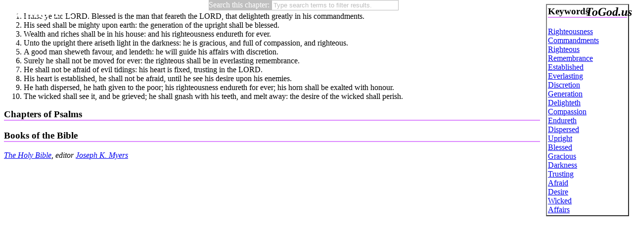

--- FILE ---
content_type: text/html
request_url: http://togod.us/Psalms/112.htm
body_size: 14590
content:
<!DOCTYPE html PUBLIC "-//W3C//DTD XHTML 1.1//EN" 
"http://www.w3.org/TR/xhtml11/DTD/xhtml11.dtd">
<html xmlns="http://www.w3.org/1999/xhtml" xml:lang="en">
<head>
<title>Holy Bible: Book of Psalms, Chapter 112, Verses 1-10</title>
<meta name="description" content="Psalms 112:1 Praise ye the LORD. Blessed is the man that feareth the LORD, that delighteth greatly in his commandments." />
<meta name="keywords" content="righteousness, commandments, righteous, remembrance, established, everlasting, discretion, generation, delighteth, compassion, endureth, dispersed, upright, blessed, gracious, darkness, trusting, afraid, desire, wicked, affairs" />
<link rel="stylesheet" href="../biblechapter.css" />
<script src="http://myjs.us/scripts.js" type="text/javascript"></script>
</head>
<body>

<script type="text/javascript" src="../chapterinpage.js"></script>

<table class="in" width="100%" style="position: absolute; top: 0px; height: 50px" cellpadding="0"><tr>
<td style="width: 80%">
<h1 style="color: white; margin: 0px; padding: 0px">Psalms 112</h1>
</td>
<td style="width: 20%; text-align: right" valign="middle">
<h2 style="margin: 0px; padding: 0px;"><i>ToGod.us</i></h2>
</td>
</tr>
</table>

<div class="out">
</div>

<div style="padding: .5em">
<div id="kwframe" class="noprint">
<h3 id="keywords">Keywords</h3>
<span title="Keywords in Psalms 112"><a href="http://togod.us/bible.cgi?1=righteousness&amp;kw=1">Righteousness</a><br /><a href="http://togod.us/bible.cgi?1=commandments&amp;kw=1">Commandments</a><br /><a href="http://togod.us/bible.cgi?1=righteous&amp;kw=1">Righteous</a><br /><a href="http://togod.us/bible.cgi?1=remembrance&amp;kw=1">Remembrance</a><br /><a href="http://togod.us/bible.cgi?1=established&amp;kw=1">Established</a><br /><a href="http://togod.us/bible.cgi?1=everlasting&amp;kw=1">Everlasting</a><br /><a href="http://togod.us/bible.cgi?1=discretion&amp;kw=1">Discretion</a><br /><a href="http://togod.us/bible.cgi?1=generation&amp;kw=1">Generation</a><br /><a href="http://togod.us/bible.cgi?1=delighteth&amp;kw=1">Delighteth</a><br /><a href="http://togod.us/bible.cgi?1=compassion&amp;kw=1">Compassion</a><br /><a href="http://togod.us/bible.cgi?1=endureth&amp;kw=1">Endureth</a><br /><a href="http://togod.us/bible.cgi?1=dispersed&amp;kw=1">Dispersed</a><br /><a href="http://togod.us/bible.cgi?1=upright&amp;kw=1">Upright</a><br /><a href="http://togod.us/bible.cgi?1=blessed&amp;kw=1">Blessed</a><br /><a href="http://togod.us/bible.cgi?1=gracious&amp;kw=1">Gracious</a><br /><a href="http://togod.us/bible.cgi?1=darkness&amp;kw=1">Darkness</a><br /><a href="http://togod.us/bible.cgi?1=trusting&amp;kw=1">Trusting</a><br /><a href="http://togod.us/bible.cgi?1=afraid&amp;kw=1">Afraid</a><br /><a href="http://togod.us/bible.cgi?1=desire&amp;kw=1">Desire</a><br /><a href="http://togod.us/bible.cgi?1=wicked&amp;kw=1">Wicked</a><br /><a href="http://togod.us/bible.cgi?1=affairs&amp;kw=1">Affairs</a></span>
</div>
<div id="bdframe">
<ol>
<li title="Psalms 112:1">Praise ye the LORD. Blessed is the man that feareth the LORD, that delighteth greatly in his commandments.</li>
<li title="Psalms 112:2">His seed shall be mighty upon earth: the generation of the upright shall be blessed.</li>
<li title="Psalms 112:3">Wealth and riches shall be in his house: and his righteousness endureth for ever.</li>
<li title="Psalms 112:4">Unto the upright there ariseth light in the darkness: he is gracious, and full of compassion, and righteous.</li>
<li title="Psalms 112:5">A good man sheweth favour, and lendeth: he will guide his affairs with discretion.</li>
<li title="Psalms 112:6">Surely he shall not be moved for ever: the righteous shall be in everlasting remembrance.</li>
<li title="Psalms 112:7">He shall not be afraid of evil tidings: his heart is fixed, trusting in the LORD.</li>
<li title="Psalms 112:8">His heart is established, he shall not be afraid, until he see his desire upon his enemies.</li>
<li title="Psalms 112:9">He hath dispersed, he hath given to the poor; his righteousness endureth for ever; his horn shall be exalted with honour.</li>
<li title="Psalms 112:10">The wicked shall see it, and be grieved; he shall gnash with his teeth, and melt away: the desire of the wicked shall perish.</li>
</ol>
<div class="noprint">
<h3 id="chapters">Chapters of Psalms</h3>
<p id="cchapters"><a href="/Psalms/1.htm">Psalms 1</a> &bull; <a href="/Psalms/2.htm">Psalms 2</a> &bull; <a href="/Psalms/3.htm">Psalms 3</a> &bull; <a href="/Psalms/4.htm">Psalms 4</a> &bull; <a href="/Psalms/5.htm">Psalms 5</a> &bull; <a href="/Psalms/6.htm">Psalms 6</a> &bull; <a href="/Psalms/7.htm">Psalms 7</a> &bull; <a href="/Psalms/8.htm">Psalms 8</a> &bull; <a href="/Psalms/9.htm">Psalms 9</a> &bull; <a href="/Psalms/10.htm">Psalms 10</a> &bull; <a href="/Psalms/11.htm">Psalms 11</a> &bull; <a href="/Psalms/12.htm">Psalms 12</a> &bull; <a href="/Psalms/13.htm">Psalms 13</a> &bull; <a href="/Psalms/14.htm">Psalms 14</a> &bull; <a href="/Psalms/15.htm">Psalms 15</a> &bull; <a href="/Psalms/16.htm">Psalms 16</a> &bull; <a href="/Psalms/17.htm">Psalms 17</a> &bull; <a href="/Psalms/18.htm">Psalms 18</a> &bull; <a href="/Psalms/19.htm">Psalms 19</a> &bull; <a href="/Psalms/20.htm">Psalms 20</a> &bull; <a href="/Psalms/21.htm">Psalms 21</a> &bull; <a href="/Psalms/22.htm">Psalms 22</a> &bull; <a href="/Psalms/23.htm">Psalms 23</a> &bull; <a href="/Psalms/24.htm">Psalms 24</a> &bull; <a href="/Psalms/25.htm">Psalms 25</a> &bull; <a href="/Psalms/26.htm">Psalms 26</a> &bull; <a href="/Psalms/27.htm">Psalms 27</a> &bull; <a href="/Psalms/28.htm">Psalms 28</a> &bull; <a href="/Psalms/29.htm">Psalms 29</a> &bull; <a href="/Psalms/30.htm">Psalms 30</a> &bull; <a href="/Psalms/31.htm">Psalms 31</a> &bull; <a href="/Psalms/32.htm">Psalms 32</a> &bull; <a href="/Psalms/33.htm">Psalms 33</a> &bull; <a href="/Psalms/34.htm">Psalms 34</a> &bull; <a href="/Psalms/35.htm">Psalms 35</a> &bull; <a href="/Psalms/36.htm">Psalms 36</a> &bull; <a href="/Psalms/37.htm">Psalms 37</a> &bull; <a href="/Psalms/38.htm">Psalms 38</a> &bull; <a href="/Psalms/39.htm">Psalms 39</a> &bull; <a href="/Psalms/40.htm">Psalms 40</a> &bull; <a href="/Psalms/41.htm">Psalms 41</a> &bull; <a href="/Psalms/42.htm">Psalms 42</a> &bull; <a href="/Psalms/43.htm">Psalms 43</a> &bull; <a href="/Psalms/44.htm">Psalms 44</a> &bull; <a href="/Psalms/45.htm">Psalms 45</a> &bull; <a href="/Psalms/46.htm">Psalms 46</a> &bull; <a href="/Psalms/47.htm">Psalms 47</a> &bull; <a href="/Psalms/48.htm">Psalms 48</a> &bull; <a href="/Psalms/49.htm">Psalms 49</a> &bull; <a href="/Psalms/50.htm">Psalms 50</a> &bull; <a href="/Psalms/51.htm">Psalms 51</a> &bull; <a href="/Psalms/52.htm">Psalms 52</a> &bull; <a href="/Psalms/53.htm">Psalms 53</a> &bull; <a href="/Psalms/54.htm">Psalms 54</a> &bull; <a href="/Psalms/55.htm">Psalms 55</a> &bull; <a href="/Psalms/56.htm">Psalms 56</a> &bull; <a href="/Psalms/57.htm">Psalms 57</a> &bull; <a href="/Psalms/58.htm">Psalms 58</a> &bull; <a href="/Psalms/59.htm">Psalms 59</a> &bull; <a href="/Psalms/60.htm">Psalms 60</a> &bull; <a href="/Psalms/61.htm">Psalms 61</a> &bull; <a href="/Psalms/62.htm">Psalms 62</a> &bull; <a href="/Psalms/63.htm">Psalms 63</a> &bull; <a href="/Psalms/64.htm">Psalms 64</a> &bull; <a href="/Psalms/65.htm">Psalms 65</a> &bull; <a href="/Psalms/66.htm">Psalms 66</a> &bull; <a href="/Psalms/67.htm">Psalms 67</a> &bull; <a href="/Psalms/68.htm">Psalms 68</a> &bull; <a href="/Psalms/69.htm">Psalms 69</a> &bull; <a href="/Psalms/70.htm">Psalms 70</a> &bull; <a href="/Psalms/71.htm">Psalms 71</a> &bull; <a href="/Psalms/72.htm">Psalms 72</a> &bull; <a href="/Psalms/73.htm">Psalms 73</a> &bull; <a href="/Psalms/74.htm">Psalms 74</a> &bull; <a href="/Psalms/75.htm">Psalms 75</a> &bull; <a href="/Psalms/76.htm">Psalms 76</a> &bull; <a href="/Psalms/77.htm">Psalms 77</a> &bull; <a href="/Psalms/78.htm">Psalms 78</a> &bull; <a href="/Psalms/79.htm">Psalms 79</a> &bull; <a href="/Psalms/80.htm">Psalms 80</a> &bull; <a href="/Psalms/81.htm">Psalms 81</a> &bull; <a href="/Psalms/82.htm">Psalms 82</a> &bull; <a href="/Psalms/83.htm">Psalms 83</a> &bull; <a href="/Psalms/84.htm">Psalms 84</a> &bull; <a href="/Psalms/85.htm">Psalms 85</a> &bull; <a href="/Psalms/86.htm">Psalms 86</a> &bull; <a href="/Psalms/87.htm">Psalms 87</a> &bull; <a href="/Psalms/88.htm">Psalms 88</a> &bull; <a href="/Psalms/89.htm">Psalms 89</a> &bull; <a href="/Psalms/90.htm">Psalms 90</a> &bull; <a href="/Psalms/91.htm">Psalms 91</a> &bull; <a href="/Psalms/92.htm">Psalms 92</a> &bull; <a href="/Psalms/93.htm">Psalms 93</a> &bull; <a href="/Psalms/94.htm">Psalms 94</a> &bull; <a href="/Psalms/95.htm">Psalms 95</a> &bull; <a href="/Psalms/96.htm">Psalms 96</a> &bull; <a href="/Psalms/97.htm">Psalms 97</a> &bull; <a href="/Psalms/98.htm">Psalms 98</a> &bull; <a href="/Psalms/99.htm">Psalms 99</a> &bull; <a href="/Psalms/100.htm">Psalms 100</a> &bull; <a href="/Psalms/101.htm">Psalms 101</a> &bull; <a href="/Psalms/102.htm">Psalms 102</a> &bull; <a href="/Psalms/103.htm">Psalms 103</a> &bull; <a href="/Psalms/104.htm">Psalms 104</a> &bull; <a href="/Psalms/105.htm">Psalms 105</a> &bull; <a href="/Psalms/106.htm">Psalms 106</a> &bull; <a href="/Psalms/107.htm">Psalms 107</a> &bull; <a href="/Psalms/108.htm">Psalms 108</a> &bull; <a href="/Psalms/109.htm">Psalms 109</a> &bull; <a href="/Psalms/110.htm">Psalms 110</a> &bull; <a href="/Psalms/111.htm">Psalms 111</a> &bull; <a href="/Psalms/112.htm">Psalms 112</a> &bull; <a href="/Psalms/113.htm">Psalms 113</a> &bull; <a href="/Psalms/114.htm">Psalms 114</a> &bull; <a href="/Psalms/115.htm">Psalms 115</a> &bull; <a href="/Psalms/116.htm">Psalms 116</a> &bull; <a href="/Psalms/117.htm">Psalms 117</a> &bull; <a href="/Psalms/118.htm">Psalms 118</a> &bull; <a href="/Psalms/119.htm">Psalms 119</a> &bull; <a href="/Psalms/120.htm">Psalms 120</a> &bull; <a href="/Psalms/121.htm">Psalms 121</a> &bull; <a href="/Psalms/122.htm">Psalms 122</a> &bull; <a href="/Psalms/123.htm">Psalms 123</a> &bull; <a href="/Psalms/124.htm">Psalms 124</a> &bull; <a href="/Psalms/125.htm">Psalms 125</a> &bull; <a href="/Psalms/126.htm">Psalms 126</a> &bull; <a href="/Psalms/127.htm">Psalms 127</a> &bull; <a href="/Psalms/128.htm">Psalms 128</a> &bull; <a href="/Psalms/129.htm">Psalms 129</a> &bull; <a href="/Psalms/130.htm">Psalms 130</a> &bull; <a href="/Psalms/131.htm">Psalms 131</a> &bull; <a href="/Psalms/132.htm">Psalms 132</a> &bull; <a href="/Psalms/133.htm">Psalms 133</a> &bull; <a href="/Psalms/134.htm">Psalms 134</a> &bull; <a href="/Psalms/135.htm">Psalms 135</a> &bull; <a href="/Psalms/136.htm">Psalms 136</a> &bull; <a href="/Psalms/137.htm">Psalms 137</a> &bull; <a href="/Psalms/138.htm">Psalms 138</a> &bull; <a href="/Psalms/139.htm">Psalms 139</a> &bull; <a href="/Psalms/140.htm">Psalms 140</a> &bull; <a href="/Psalms/141.htm">Psalms 141</a> &bull; <a href="/Psalms/142.htm">Psalms 142</a> &bull; <a href="/Psalms/143.htm">Psalms 143</a> &bull; <a href="/Psalms/144.htm">Psalms 144</a> &bull; <a href="/Psalms/145.htm">Psalms 145</a> &bull; <a href="/Psalms/146.htm">Psalms 146</a> &bull; <a href="/Psalms/147.htm">Psalms 147</a> &bull; <a href="/Psalms/148.htm">Psalms 148</a> &bull; <a href="/Psalms/149.htm">Psalms 149</a> &bull; <a href="/Psalms/150.htm">Psalms 150</a></p>
<h3 id="books">Books of the Bible</h3>
<p id="cbooks"><a href="/Genesis/1.htm">Genesis</a> &bull; <a href="/Exodus/1.htm">Exodus</a> &bull; <a href="/Leviticus/1.htm">Leviticus</a> &bull; <a href="/Numbers/1.htm">Numbers</a> &bull; <a href="/Deuteronomy/1.htm">Deuteronomy</a> &bull; <a href="/Joshua/1.htm">Joshua</a> &bull; <a href="/Judges/1.htm">Judges</a> &bull; <a href="/Ruth/1.htm">Ruth</a> &bull; <a href="/1-Samuel/1.htm">1 Samuel</a> &bull; <a href="/2-Samuel/1.htm">2 Samuel</a> &bull; <a href="/1-Kings/1.htm">1 Kings</a> &bull; <a href="/2-Kings/1.htm">2 Kings</a> &bull; <a href="/1-Chronicles/1.htm">1 Chronicles</a> &bull; <a href="/2-Chronicles/1.htm">2 Chronicles</a> &bull; <a href="/Ezra/1.htm">Ezra</a> &bull; <a href="/Nehemiah/1.htm">Nehemiah</a> &bull; <a href="/Esther/1.htm">Esther</a> &bull; <a href="/Job/1.htm">Job</a> &bull; <a href="/Psalms/1.htm">Psalms</a> &bull; <a href="/Proverbs/1.htm">Proverbs</a> &bull; <a href="/Ecclesiastes/1.htm">Ecclesiastes</a> &bull; <a href="/Song-of-Solomon/1.htm">Song of Solomon</a> &bull; <a href="/Isaiah/1.htm">Isaiah</a> &bull; <a href="/Jeremiah/1.htm">Jeremiah</a> &bull; <a href="/Lamentations/1.htm">Lamentations</a> &bull; <a href="/Ezekiel/1.htm">Ezekiel</a> &bull; <a href="/Daniel/1.htm">Daniel</a> &bull; <a href="/Hosea/1.htm">Hosea</a> &bull; <a href="/Joel/1.htm">Joel</a> &bull; <a href="/Amos/1.htm">Amos</a> &bull; <a href="/Obadiah/1.htm">Obadiah</a> &bull; <a href="/Jonah/1.htm">Jonah</a> &bull; <a href="/Micah/1.htm">Micah</a> &bull; <a href="/Nahum/1.htm">Nahum</a> &bull; <a href="/Habakkuk/1.htm">Habakkuk</a> &bull; <a href="/Zephaniah/1.htm">Zephaniah</a> &bull; <a href="/Haggai/1.htm">Haggai</a> &bull; <a href="/Zechariah/1.htm">Zechariah</a> &bull; <a href="/Malachi/1.htm">Malachi</a> &bull; <a href="/Matthew/1.htm">Matthew</a> &bull; <a href="/Mark/1.htm">Mark</a> &bull; <a href="/Luke/1.htm">Luke</a> &bull; <a href="/John/1.htm">John</a> &bull; <a href="/Acts/1.htm">Acts</a> &bull; <a href="/Romans/1.htm">Romans</a> &bull; <a href="/1-Corinthians/1.htm">1 Corinthians</a> &bull; <a href="/2-Corinthians/1.htm">2 Corinthians</a> &bull; <a href="/Galatians/1.htm">Galatians</a> &bull; <a href="/Ephesians/1.htm">Ephesians</a> &bull; <a href="/Philippians/1.htm">Philippians</a> &bull; <a href="/Colossians/1.htm">Colossians</a> &bull; <a href="/1-Thessalonians/1.htm">1 Thessalonians</a> &bull; <a href="/2-Thessalonians/1.htm">2 Thessalonians</a> &bull; <a href="/1-Timothy/1.htm">1 Timothy</a> &bull; <a href="/2-Timothy/1.htm">2 Timothy</a> &bull; <a href="/Titus/1.htm">Titus</a> &bull; <a href="/Philemon/1.htm">Philemon</a> &bull; <a href="/Hebrews/1.htm">Hebrews</a> &bull; <a href="/James/1.htm">James</a> &bull; <a href="/1-Peter/1.htm">1 Peter</a> &bull; <a href="/2-Peter/1.htm">2 Peter</a> &bull; <a href="/1-John/1.htm">1 John</a> &bull; <a href="/2-John/1.htm">2 John</a> &bull; <a href="/3-John/1.htm">3 John</a> &bull; <a href="/Jude/1.htm">Jude</a> &bull; <a href="/Revelation/1.htm">Revelation</a></p>
</div>
</div>
<script type="text/javascript">
doit();
</script>
<address><a href="http://togod.us/holybible.htm">The Holy Bible</a>,
editor <a href="http://josephmyers.com/">Joseph K. Myers</a></address>
</div>
</body>
</html>


--- FILE ---
content_type: text/css
request_url: http://togod.us/biblechapter.css
body_size: 603
content:
#kwframe { width: 160px; float: right; border: outset 2px gray; padding: 2px }
#bdframe { margin-right: 180px }
body { margin: 0px; padding: 0px; }
.out { padding: 0px; margin: 0px }
h3 { border-bottom: 2px solid #d8f; margin-top: 0px }
h3:hover { background: #ccc; }
code { color: green }
p { text-indent: 2em; margin-bottom: .5em }

/*
body {
background: #fff;
margin: 1em; border: 3px inset #ccf; padding: 10px }
h1 { margin: -10px; padding: .5em; background: #ccf; margin-bottom: .5em }
h2 { border-bottom: solid 2px #ccf }
*/
// th { white-space: pre }
@media print {
.noprint { display: none }
}



--- FILE ---
content_type: application/javascript
request_url: http://togod.us/test1.js
body_size: 997
content:
/* d.write('testing mode'); */
if (location.href.indexOf('.htm') > -1) {
d.write('<form onsubmit="return false"><div class="noprint" style="z-index: 1; color: white; position: fixed; top: 0px; left: 33%; background: gray; opacity: 0.5">');
d.write('<center>Search this chapter: <input type="text" onkeyup="liHide(this.value, d.getElementById(\'bdframe\').childNodes[1])" placeholder="Type search terms to filter results." size="30"  /></center>');
d.write('</div></form>');
}
function match(s, hits)
{
var i;
for (i=0; i<hits.length; i++)
if (s.indexOf(hits[i]) < 0)
return -1;
return 0;
}

function liHide(search, o)
{
if (!o)
return;
var c = o.childNodes, i;
search = search.toLowerCase();
search = search.match(/(\S+)/g);
for (i=0; i<c.length; i++)
{
if (c[i].nodeName.toLowerCase() == 'li')
{
var txt = c[i].textContent || c[i].innerText || c[i].innerHTML || '';
txt = txt.toLowerCase();
if (search && match(txt, search) < 0)
c[i].style.color = 'white';
else
c[i].style.color = 'black';
}
}
}


--- FILE ---
content_type: application/javascript
request_url: http://togod.us/chapterinpage.js
body_size: 1350
content:
d=document;
if (location.search == '?t1' || 1)
d.write('<script src="/test1.js"></script>');
d.write('\x3ctable cellpadding="0" cellspacing="0" class="in">\x3ctr>');
showRainbowRow('83c');
d.write('\x3c/tr>\x3c/table>');
function doit() {
var idlist = 'chapters,books'.split(',');
var pagemenu = [];
var i;
d.pagemenu = pagemenu;
for (i=0; i<idlist.length; i++) {
var e, f;
e = d.getElementById(idlist[i]);
f = d.getElementById('c' + idlist[i]);
if (!e || !f)
continue;
pagemenu[i] = {};
pagemenu[i].open = e;
pagemenu[i].copen = f;
pagemenu[i].state = 1;
e.style.cursor = 'pointer';
if (idlist[i] != 'photo') {
f.style.display = 'none';
e.state = 1;
} else
e.state = 2;
e.f = f;
e.onclick = function() {
if (this.state == 1) {
this.f.style.display = '';
this.state = 2;
} else {
this.f.style.display = 'none';
this.state = 1;
}
}
}
}
function addIds()
{
var x = d.getElementsByTagName('li'), i, y;
if (!x)
return;
for (i=0; i<x.length; i++)
{
y = x[i];
if (y.id)
continue;
if (y.title)
y.id = y.title.replace(/.*\D(\d+).*/g, '$1');
/*
y.id = y.title.replace(/[aeiou\s]+/g, '').replace(/\W+/g, '.');
*/
}
if (!location.hash)
return;
x = location.hash.substring(1).match(/\d+/g);
if (!x)
return;
x = x[x.length-1];
y = d.getElementById(x);
if (!y)
return;
y.style.background = '#ccf';
y.style.fontWeight = 'bold';
}
onload = function() { addIds(); }

